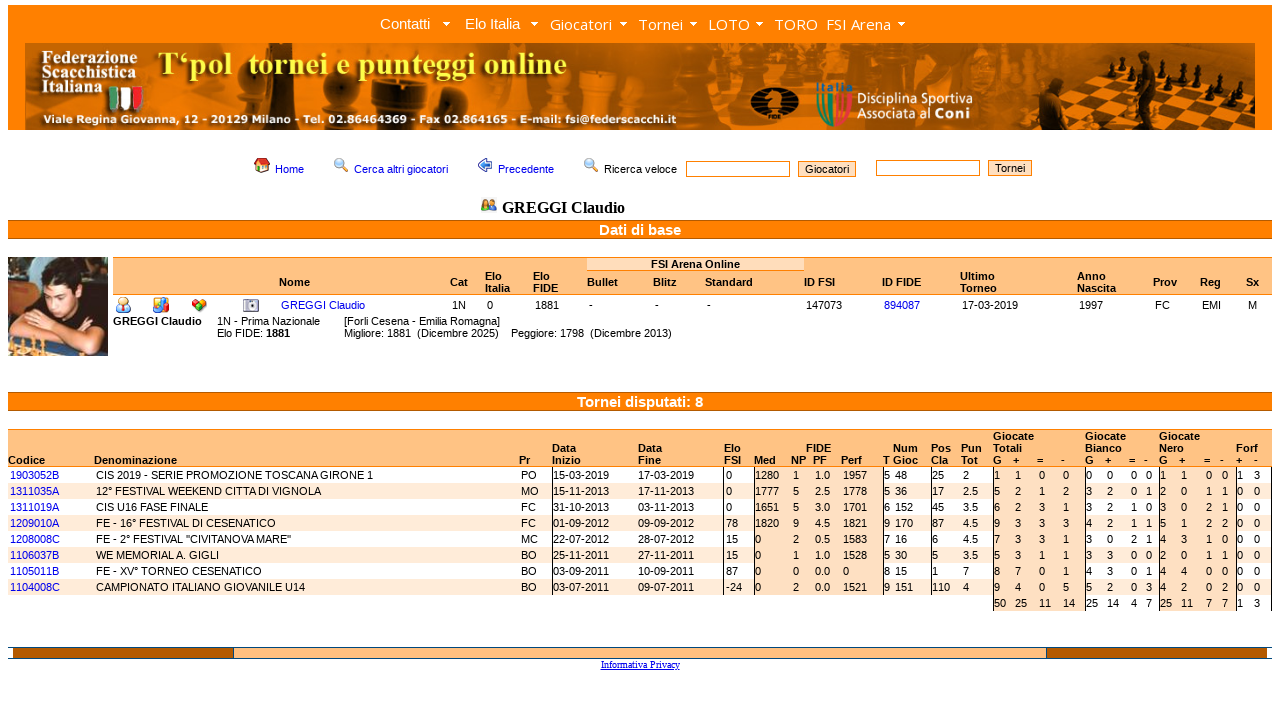

--- FILE ---
content_type: text/html; charset=UTF-8
request_url: http://www.torneionline.com/giocatori_d.php?progre=16531&tipo=t
body_size: 42630
content:
<html>

<head>
	<title>FSI - Federazione Scacchistica Italiana</title>
	<META NAME="keywords" CONTENT="chess, scacchi, echecs, jaque, games, gioco, ELO, ECO, photos, biographies, player, equipment, tournament, software, club, circoli, FSI, FIDE, CONI">
	<link rel="stylesheet" type="text/css" href="zen_st.css">
	<LINK REL="shortcut icon" HREF="https://www.federscacchi.it/favicon.ico">
		<link rel="stylesheet" href="trnomenu/mbcsmbmcp.css" type="text/css" />
		<link rel="stylesheet" type="text/css" href="https://fonts.googleapis.com/css?family=Open+Sans">


</head>

<body class="corpo" topmargin="5">

<!-- DHTML Menu Builder Loader Code START
<div id="dmbri" style="position:absolute;">
<img src="menu/dmb_i.gif" name="dmbif" width="1" height="1" border="0" alt="">
<img src="menu/dmb_m.gif" name="dmbjs" width="1" height="1" border="0" alt="">
</div>
<script language="JavaScript" type="text/javascript">
var rimPath=null;var rjsPath=null;var rPath2Root=null;function InitRelCode(){var iImg;var jImg;var tObj;if(!document.layers){iImg=document.images['dmbif'];jImg=document.images['dmbjs'];tObj=jImg;}else{tObj=document.layers['dmbri'];if(tObj){iImg=tObj.document.images['dmbif'];jImg=tObj.document.images['dmbjs'];}}if(!tObj){window.setTimeout("InitRelCode()",700);return false;}rimPath=_gp(iImg.src);rjsPath=_gp(jImg.src);rPath2Root=rjsPath+"../";return true;}function _purl(u){return xrep(xrep(u,"%%REP%%",rPath2Root),"\\","/");}function _fip(img){if(img.src.indexOf("%%REL%%")!=-1) img.src=rimPath+img.src.split("%%REL%%")[1];return img.src;}function _gp(p){return p.substr(0,p.lastIndexOf("/")+1);}function xrep(s,f,n){if(s) s=s.split(f).join(n);return s;}InitRelCode();
</script>
<script language="JavaScript" type="text/javascript">
function LoadMenus() {if(!rjsPath){window.setTimeout("LoadMenus()", 10);return false;}var navVer = navigator.appVersion;
if(navVer.substr(0,3) >= 4)
if((navigator.appName=="Netscape") && (parseInt(navigator.appVersion)==4)) {
document.write('<' + 'script language="JavaScript" type="text/javascript" src="' + rjsPath + 'nszen_menu.js"><\/script\>');
} else {
document.write('<' + 'script language="JavaScript" type="text/javascript" src="' + rjsPath + 'iezen_menu.js"><\/script\>');
}return true;}LoadMenus();</script>

DHTML Menu Builder Loader Code END -->

<!-- Easy button & menu maker - inizio -->

<div id="mbmcpebul_wrapper">
  <ul id="mbmcpebul_table" class="mbmcpebul_menulist css_menu">
  <li><div class="arrow buttonbg" style="width: 85px;"><a class="button_1">Contatti</a></div>
    <ul class="img_16">
    <li><a href="https://www.torneionline.com/elo_contatti.php?tipo=0" class="with_img_16" title=""><img src="trnomenu/mbico_mbmcp_1.png" alt="" />Contatti</a></li>
    <li class="separator"><div></div></li>
    <li><a href="https://www.torneionline.com/elo_notizie.php?tipo=0" class="with_img_16" title=""><img src="trnomenu/mbico_mbmcp_2.png" alt="" />Tutti i comunicati</a></li>
    <li class="separator"><div></div></li>
    <li><a href="https://www.federscacchi.it/" class="with_img_16" title=""><img src="trnomenu/mbico_mbmcp_3.png" alt="" />Sito FSI</a></li>
    <li><a href="https://www.arbitriscacchi.com/" class="with_img_15" title=""><img src="trnomenu/mbico_mbmcp_4.png" alt="" />Sito Settore Arbitrale</a></li>
    <li class="separator"><div></div></li>
    <li><a href="https://www.fide.com/" target="_blank" class="with_img_16" title=""><img src="trnomenu/mbico_mbmcp_5.png" alt="" />FIDE</a></li>
    <li><a href="https://www.europechess.org/" target="_blank" class="with_img_16" title=""><img src="trnomenu/mbico_mbmcp_6.png" alt="" />ECU</a></li>
    <li><a href="https://www.coni.it/it/" target="_blank" class="with_img_16" title=""><img src="trnomenu/mbico_mbmcp_7.png" alt="" />CONI</a></li>
    <li class="separator"><div></div></li>
    <li><a href="mailto:admin@torneionline.com" class="with_img_16" title=""><img src="trnomenu/mbico_mbmcp_8.png" alt="" />Email</a></li>
    <li><a href="https://www.torneionline.com/index.php" class="with_img_16" title=""><img src="trnomenu/mbico_mbmcp_9.png" alt="" />Home</a></li>
    </ul></li>
  <li><div class="arrow buttonbg"><a class="button_2">Elo Italia</a></div>
    <ul class="img_16">
    <li><a href="https://www.torneionline.com/elo_download.php?tipo=0" class="with_img_16" title=""><img src="trnomenu/mbico_mbmcp_10.png" alt="" />Download</a></li>
    <li><a href="https://www.torneionline.com/documentazione.php" class="with_img_16" title=""><img src="trnomenu/mbico_mbmcp_11.png" alt="" />Documentazione</a></li>
    </ul></li>
  <li><div class="arrow buttonbg" style="width: 88px;"><a>Giocatori</a></div>
    <ul class="img_16">
    <li><a href="https://www.torneionline.com/giocatori.php?tipo=0" class="with_img_16" title=""><img src="trnomenu/mbico_mbmcp_12.png" alt="" />Ricerca</a></li>
    <li><a href="https://www.torneionline.com/giocatori_raffronto.php?tipo=0" class="with_img_16" title=""><img src="trnomenu/mbico_mbmcp_13.png" alt="" />Raffronto</a></li>
    <li><a href="https://www.torneionline.com/giocatori_statistiche.php?tipo=0" class="with_img_16" title=""><img src="trnomenu/mbico_mbmcp_14.png" alt="" />Statistiche</a></li>
    </ul></li>
  <li><div class="arrow buttonbg" style="width: 69px;"><a>Tornei</a></div>
    <ul class="img_16">
    <li><a href="https://www.torneionline.com/tornei.php?tipo=0" class="with_img_16" title=""><img src="trnomenu/mbico_mbmcp_15.png" alt="" />Ricerca</a></li>
    <li><a href="https://www.torneionline.com/tornei_statistiche.php?tipo=0" class="with_img_16" title=""><img src="trnomenu/mbico_mbmcp_16.png" alt="" />Statistiche</a></li>
    </ul></li>
  <li><div class="arrow buttonbg" style="width: 65px;"><a>LOTO<br /></a></div>
    <ul class="img_16">
    <li><a href="https://www.torneionline.com/loto_tornei.php?tipo=0" class="with_img_16" title=""><img src="trnomenu/mbico_mbmcp_17.png" alt="" />Ricerca</a></li>
    <li><a href="https://www.torneionline.com/loto_documentazione.php" class="with_img_16" title=""><img src="trnomenu/mbico_mbmcp_18.png" alt="" />Documentazione</a></li>
    <li class="separator"><div></div></li>
    <li><a href="https://www.torneionline.com/loto.php" class="with_img_16" title=""><img src="trnomenu/mbico_mbmcp_19.png" alt="" />Home</a></li>
    </ul></li>
  <li><div class="buttonbg" style="width: 51px;"><a href="https://www.torneionline.com/toro/" class="button_6">TORO<br /></a></div></li>
  <li><div class="arrow buttonbg" style="width: 89px;"><a>FSI Arena</a></div>
    <ul class="img_16">
    <li><a href="https://www.premiumchess.net/" target="_blank" class="with_img_16" title=""><img src="trnomenu/mbico_mbmcp_20.png" alt="" />Home</a></li>
    <li><a href="https://www.premiumchess.net/" target="_blank" class="with_img_16" title=""><img src="trnomenu/mbico_mbmcp_21.png" alt="" />Elo Online FSI Arena</a></li>
    </ul></li>
  </ul>
</div>
<!-- Menus will work without this javascript file. It is used only for extra
     effects, improved usability, compatibility with very old web browsers
     and support for touch screen devices. -->
<script type="text/javascript" src="trnomenu/mbjsmbmcp.js"></script>
<!-- Easy button & menu maker - fine -->

<table cellpadding=0 cellspacing=0><tr><td></td></tr></table>

<div align="center">
<table  width=100% cellpadding=0 cellspacing=0>
	<tr>
		<td bgcolor=FF8000 align=center>

<script language="javascript">
   var altezza = window.screen.height;
   var larghezza = window.screen.width;
       if (larghezza == 800)
       {
            document.write("<a href=index.php><img class=nobrd src=img/zen_inte.jpg width=752></a>");
       }
       else if (larghezza == 1024)
       {
           document.write("<a href=index.php><img class=nobrd src=img/zen_inte.jpg width=978></a>");
       }
       else if (larghezza == 1440)
       {
           document.write("<a href=index.php><img class=nobrd src=img/zen_inte.jpg></a>");
       }
       else if (larghezza == 1280)
       {
           document.write("<a href=index.php><img class=nobrd src=img/zen_inte.jpg width=1230></a>");
       }
       else if (larghezza == 640)
       {
           document.write("<a href=index.php><img class=nobrd src=img/zen_inte.jpg width=590></a>");
       }
       else
       {
           document.write("<a href=index.php><img class=nobrd src=img/zen_inte.jpg></a>");
       }
</script>

<!--		<a href="index.php" ><img class="nobrd" src="img/zen_inte.jpg" style="margin-top:3;"></a> -->
		</td>
	</tr>
</table>
<table><tr><td></td></tr></table>
<CENTER>
	<TABLE cellSpacing=0 cellPadding=0 width=100% border=0 bgcolor=FFFFFF>
	</TABLE>
</CENTER>
	<CENTER>
		<TABLE cellSpacing=0 cellPadding=0 width=100% border=0 bgcolor=FFFFFF>
		<TR>
		<TD valign=top bgcolor=FFFFFF>

<!-- da qui in poi c'� il corpo centrale -->


			<BR>
			<CENTER>
			<table>
				<tr>
					<td>
			<FORM ACTION=giocatori.php METHOD=POST>

						<A HREF=index.php><IMG SRC=img/folder_home16.png hspace=5 border=0></A><SPAN class=tpolcorpo><A HREF=index.php>Home</A></SPAN>&nbsp;&nbsp;&nbsp;&nbsp;&nbsp;

						<A HREF=giocatori.php?tipo=0><IMG SRC=img/viewmag16.png hspace=5 border=0></A><SPAN class=tpolcorpo><A HREF=giocatori.php?tipo=0>Cerca altri giocatori</A></SPAN>&nbsp;&nbsp;&nbsp;&nbsp;&nbsp;

						<a href="javascript:window.history.back();"><IMG SRC=img/back16.png hspace=5 border=0></a><SPAN class=tpolcorpo><a href="javascript:window.history.back();">Precedente</a></SPAN>&nbsp;&nbsp;&nbsp;&nbsp;&nbsp;

						<IMG SRC=img/viewmag16.png hspace=5 border=0><SPAN class=tpolcorpo>Ricerca veloce &nbsp;&nbsp;</SPAN><INPUT class=tpolsearch TYPE="text" SIZE=15 NAME="nome">&nbsp;&nbsp;<INPUT TYPE=HIDDEN NAME=tipo VALUE=11><INPUT class=tpolsubmit TYPE="submit" VALUE="Giocatori">&nbsp;&nbsp;&nbsp;&nbsp;
			</FORM>

					</td>
					<td>


			<FORM ACTION=tornei.php METHOD=POST>
						<INPUT class=tpolsearch TYPE="text" SIZE=15 NAME="nome">&nbsp;&nbsp;<INPUT TYPE=HIDDEN NAME=tipo VALUE=2><INPUT class=tpolsubmit TYPE="submit" VALUE="Tornei">

			</FORM>

					</td>


				</tr>
				<tr>
					<td align=center>
						<IMG SRC=img/user16.png hspace=5><SPAN class=tpolcorpobigbig><B>GREGGI Claudio</B></SPAN>&nbsp;&nbsp;&nbsp;&nbsp;&nbsp;
					</td>
				</tr>
			</table>
			</CENTER>


	<table width=100% cellpadding=0 cellspacing=0>
		<tr>
			<td class=tpoltitolobig>
					<SPAN class=tpolcorpoverybig><B><font color=FFFFFF><CENTER>Dati di base</CENTER></font></B></SPAN>
			</td>
		</tr>
	</table>		<BR>
		<table width=100% cellpadding=0 cellspacing=0>
		<tr>
			<td valign=top width=105>
			<A HREF=giocatori_foto.php?tipo=0&progre=147073><IMG SRC=foto/147073.jpg border=0 width=100 alt="Modifica o cancella la foto di questo giocatore">
			</td>


			<td valign=top>
		<table width=100% cellpadding=0 cellspacing=0>
			<tr>
				<td class=tpoltitoloarena1><SPAN class=tpolcorpo><BR> </SPAN></td>
				<td class=tpoltitoloarena1><SPAN class=tpolcorpo><BR> </SPAN></td>
				<td class=tpoltitoloarena1><SPAN class=tpolcorpo><BR> </SPAN></td>
				<td class=tpoltitoloarena1><SPAN class=tpolcorpo><BR> </SPAN></td>
				<td class=tpoltitoloarena1><SPAN class=tpolcorpo><BR> </SPAN></td>
				<td class=tpoltitoloarena1><SPAN class=tpolcorpo><BR> </SPAN></td>
				<td class=tpoltitoloarena1><SPAN class=tpolcorpo><BR> </SPAN></td>
				<td class=tpoltitoloarena1><SPAN class=tpolcorpo><BR> </SPAN></td>
				<td class=tpoltitoloarena1><SPAN class=tpolcorpo><BR> </SPAN></td>
				<td class=tpoltitoloarena1><SPAN class=tpolcorpo><BR> </SPAN></td>

				<td class=tpoltitoloarena3 colspan=3><SPAN class=tpolcorpo><CENTER><B>FSI Arena Online</B></CENTER></SPAN></td>

				<td class=tpoltitoloarena1><SPAN class=tpolcorpo><BR> </SPAN></td>
				<td class=tpoltitoloarena1><SPAN class=tpolcorpo><BR> </SPAN></td>
				<td class=tpoltitoloarena1><SPAN class=tpolcorpo><BR> </SPAN></td>
				<td class=tpoltitoloarena1><SPAN class=tpolcorpo><BR> </SPAN></td>
				<td class=tpoltitoloarena1><SPAN class=tpolcorpo><BR> </SPAN></td>
				<td class=tpoltitoloarena1><SPAN class=tpolcorpo><BR> </SPAN></td>
				<td class=tpoltitoloarena1><SPAN class=tpolcorpo><BR> </SPAN></td>
				<td class=tpoltitoloarena1><SPAN class=tpolcorpo><BR> </SPAN></td>
			</tr>
			<tr>
				<td class=tpoltitoloarena2><SPAN class=tpolcorpo><B>&nbsp;</B></SPAN></td>
				<td class=tpoltitoloarena2><SPAN class=tpolcorpo><B>&nbsp;</B></SPAN></td>
				<td class=tpoltitoloarena2><SPAN class=tpolcorpo><B>&nbsp;</B></SPAN></td>
				<td class=tpoltitoloarena2><SPAN class=tpolcorpo><B>&nbsp;</B></SPAN></td>
				<td class=tpoltitoloarena2><SPAN class=tpolcorpo><B>&nbsp;</B></SPAN></td>
				<td class=tpoltitoloarena2><SPAN class=tpolcorpo><B>&nbsp;</B></SPAN></td>
				<td class=tpoltitoloarena2><SPAN class=tpolcorpo><B>Nome</B></SPAN></td>
				<td class=tpoltitoloarena2><SPAN class=tpolcorpo><B>Cat</B></SPAN></td>
				<td class=tpoltitoloarena2><SPAN class=tpolcorpo><B>Elo<BR>Italia</B></SPAN></td>
				<td class=tpoltitoloarena2><SPAN class=tpolcorpo><B>Elo<BR>FIDE</B></SPAN></td>

				<td class=tpoltitolo><SPAN class=tpolcorpo><B>Bullet&nbsp;</B></SPAN></td>
				<td class=tpoltitolo><SPAN class=tpolcorpo><B>Blitz&nbsp;</B></SPAN></td>
				<td class=tpoltitolo><SPAN class=tpolcorpo><B>Standard&nbsp;</B></SPAN></td>

				<td class=tpoltitoloarena2><SPAN class=tpolcorpo><B>ID FSI</B></SPAN></td>
				<td class=tpoltitoloarena2><SPAN class=tpolcorpo><B>ID FIDE</B></SPAN></td>
				<td class=tpoltitoloarena2><SPAN class=tpolcorpo><B>Ultimo<BR>Torneo</B></SPAN></td>
				<td class=tpoltitoloarena2><SPAN class=tpolcorpo><B>Anno<BR>Nascita</B></SPAN></td>
				<td class=tpoltitoloarena2><SPAN class=tpolcorpo><B>Prov</B></SPAN></td>
				<td class=tpoltitoloarena2><SPAN class=tpolcorpo><B>Reg</B></SPAN></td>
				<td class=tpoltitoloarena2><SPAN class=tpolcorpo><B>Sx</B></SPAN></td>
			</tr>			<tr>
				<td class=tpolthin bgcolor=FFFFFF><SPAN class=tpolcorpo><A HREF=giocatori_d.php?progre=16531&tipo=c><IMG SRC=img/personal16.png border=0 alt="Dati anagrafici"></A></SPAN></td>
				<td class=tpolthin bgcolor=FFFFFF><SPAN class=tpolcorpo><A HREF=giocatori_d.php?progre=16531&tipo=e><IMG SRC=img/kchart16.png border=0 alt="Storia Elo e Grafico"></A></SPAN></td>
				<td class=tpolthin bgcolor=FFFFFF><SPAN class=tpolcorpo><A HREF=giocatori_d.php?progre=16531&tipo=t><IMG SRC=img/kdf16.png border=0 alt="Tornei disputati"></A></SPAN></td>
				<td class=tpolthin bgcolor=FFFFFF><SPAN class=tpolcorpo></SPAN></td>
				<td class=tpolthin bgcolor=FFFFFF><SPAN class=tpolcorpo></SPAN></td>
				<td class=tpolthin bgcolor=FFFFFF><SPAN class=tpolcorpo><A HREF=giocatori_foto.php?tipo=0&progre=147073><IMG SRC=img/camera.png border=0 alt="Modifica o cancella la foto di questo giocatore"></SPAN></td>
				<td class=tpolthin bgcolor=FFFFFF><SPAN class=tpolcorpo><A HREF=giocatori_d.php?progre=16531&tipo=a>GREGGI Claudio</A></SPAN></td>
				<td class=tpolthin bgcolor=FFFFFF><SPAN class=tpolcorpo>1N</SPAN></td>
				<td class=tpolthin bgcolor=FFFFFF><SPAN class=tpolcorpo>0</SPAN></td>
				<td class=tpolthin bgcolor=FFFFFF><SPAN class=tpolcorpo>1881</SPAN></td>
				<td class=tpolthin bgcolor=FFFFFF><SPAN class=tpolcorpo>-</SPAN></td>
				<td class=tpolthin bgcolor=FFFFFF><SPAN class=tpolcorpo>-</SPAN></td>
				<td class=tpolthin bgcolor=FFFFFF><SPAN class=tpolcorpo>-</SPAN></td>
				<td class=tpolthin bgcolor=FFFFFF><SPAN class=tpolcorpo>147073</SPAN></td>
				<td class=tpolthin bgcolor=FFFFFF><SPAN class=tpolcorpo><A HREF=https://ratings.fide.com/profile/894087 target=_blank>894087</A></SPAN></td>
				<td class=tpolthin bgcolor=FFFFFF><SPAN class=tpolcorpo>17-03-2019</SPAN></td>
				<td class=tpolthin bgcolor=FFFFFF><SPAN class=tpolcorpo>1997</SPAN></td>
				<td class=tpolthin bgcolor=FFFFFF><SPAN class=tpolcorpo>FC</SPAN></td>
				<td class=tpolthin bgcolor=FFFFFF><SPAN class=tpolcorpo>EMI</SPAN></td>
				<td class=tpolthin bgcolor=FFFFFF><SPAN class=tpolcorpo>M</SPAN></td>
			<tr>
		</table>
		<table cellpadding=0 cellspacing=0>
			<tr>
				<td>
					<SPAN class=tpolcorpo><B>GREGGI Claudio</B>&nbsp;&nbsp;&nbsp;&nbsp;&nbsp;</SPAN>
				</td>
				<td>
					<SPAN class=tpolcorpo>1N - Prima Nazionale&nbsp;&nbsp;&nbsp;&nbsp;&nbsp;&nbsp;&nbsp;&nbsp;</SPAN>
				</td>
				<td>
					<SPAN class=tpolcorpo>[Forli Cesena - Emilia Romagna]</SPAN>
				</td>
			</tr>
			<tr>
				<td>
					<SPAN class=tpolcorpo></SPAN>
				</td>
				<td>
					<SPAN class=tpolcorpo>Elo FIDE: <B>1881</B>&nbsp;&nbsp;&nbsp;</SPAN>
				</td>
				<td>
					<SPAN class=tpolcorpo>Migliore: 1881&nbsp;&nbsp;(Dicembre 2025)&nbsp;&nbsp;&nbsp;&nbsp;Peggiore: 1798&nbsp;&nbsp;(Dicembre 2013)</SPAN>
				</td>
			</tr>
		</table>

			</td>
		</tr>
	</table>



















	<BR><BR>
	<table width=100% cellpadding=0 cellspacing=0>
		<tr>
			<td class=tpoltitolobig>
					<SPAN class=tpolcorpoverybig><B><font color=FFFFFF><CENTER>Tornei disputati: 8</CENTER></font></B></SPAN>
			</td>
		</tr>
	</table>		<BR>
		<table width=100% cellpadding=0 cellspacing=0>
			<tr>
				<td class=tpoltitolo1 valign=bottom><SPAN class=tpolcorpo><B><BR></B></SPAN></td>
				<td class=tpoltitolo1 valign=bottom><SPAN class=tpolcorpo><B><BR></B></SPAN></td>
				<td class=tpoltitolo1 valign=bottom><SPAN class=tpolcorpo><B><BR></B></SPAN></td>
				<td class=tpoltitolo1 valign=bottom><SPAN class=tpolcorpo><B>Data</B></SPAN></td>
				<td class=tpoltitolo1 valign=bottom><SPAN class=tpolcorpo><B>Data</B></SPAN></td>
				<td class=tpoltitolo1 valign=bottom><SPAN class=tpolcorpo><B>Elo</B></SPAN></td>
				<td class=tpoltitolo1 valign=bottom colspan=4><SPAN class=tpolcorpo><CENTER><B>FIDE</B></CENTER></SPAN></td>
				<td class=tpoltitolo1 valign=bottom><SPAN class=tpolcorpo><BR></SPAN></td>
				<td class=tpoltitolo1 valign=bottom><SPAN class=tpolcorpo><B>Num</B></SPAN></td>
				<td class=tpoltitolo1 valign=bottom><SPAN class=tpolcorpo><B>Pos</B></SPAN></td>
				<td class=tpoltitolo1 valign=bottom><SPAN class=tpolcorpo><B>Pun</B></SPAN></td>
				<td class=tpoltitolo1 colspan=4 valign=bottom><SPAN class=tpolcorpo><B>Giocate<BR>Totali</B></SPAN></td>
				<td class=tpoltitolo1 colspan=4 valign=bottom><SPAN class=tpolcorpo><B>Giocate<BR>Bianco</B></SPAN></td>
				<td class=tpoltitolo1 colspan=4 valign=bottom><SPAN class=tpolcorpo><B>Giocate<BR>Nero</B></SPAN></td>
				<td class=tpoltitolo1 colspan=2 valign=bottom><SPAN class=tpolcorpo><B>Forf</B></SPAN></td>
			</tr>
			<tr>
				<td class=tpoltitolo2 valign=top><SPAN class=tpolcorpo><B>Codice</B></SPAN></td>
				<td class=tpoltitolo2 valign=top><SPAN class=tpolcorpo><B>Denominazione</B></SPAN></td>
				<td class=tpoltitolo2 valign=top><SPAN class=tpolcorpo><B>Pr</B></SPAN></td>
				<td class=tpoltitolo2 valign=top><SPAN class=tpolcorpo><B>Inizio</B></SPAN></td>
				<td class=tpoltitolo2 valign=top><SPAN class=tpolcorpo><B>Fine</B></SPAN></td>
				<td class=tpoltitolo2 valign=top><SPAN class=tpolcorpo><B>FSI</B></SPAN></td>
				<td class=tpoltitolo2 valign=top><SPAN class=tpolcorpo><B>Med</B></SPAN></td>
				<td class=tpoltitolo2 valign=top><SPAN class=tpolcorpo><B>NP</B></SPAN></td>
				<td class=tpoltitolo2 valign=top><SPAN class=tpolcorpo><B>PF</B></SPAN></td>
				<td class=tpoltitolo2 valign=top><SPAN class=tpolcorpo><B>Perf</B></SPAN></td>
				<td class=tpoltitolo2 valign=top><SPAN class=tpolcorpo><B>T</B></SPAN></td>
				<td class=tpoltitolo2 valign=top><SPAN class=tpolcorpo><B>Gioc</B></SPAN></td>
				<td class=tpoltitolo2 valign=top><SPAN class=tpolcorpo><B>Cla</B></SPAN></td>
				<td class=tpoltitolo2 valign=top><SPAN class=tpolcorpo><B>Tot</B></SPAN></td>
				<td class=tpoltitolo2 valign=top><SPAN class=tpolcorpo><B>G</B></SPAN></td>
				<td class=tpoltitolo2 valign=top><SPAN class=tpolcorpo><B>+</B></SPAN></td>
				<td class=tpoltitolo2 valign=top><SPAN class=tpolcorpo><B>=</B></SPAN></td>
				<td class=tpoltitolo2 valign=top><SPAN class=tpolcorpo><B>-</B></SPAN></td>
				<td class=tpoltitolo2 valign=top><SPAN class=tpolcorpo><B>G</B></SPAN></td>
				<td class=tpoltitolo2 valign=top><SPAN class=tpolcorpo><B>+</B></SPAN></td>
				<td class=tpoltitolo2 valign=top><SPAN class=tpolcorpo><B>=</B></SPAN></td>
				<td class=tpoltitolo2 valign=top><SPAN class=tpolcorpo><B>-</B></SPAN></td>
				<td class=tpoltitolo2 valign=top><SPAN class=tpolcorpo><B>G</B></SPAN></td>
				<td class=tpoltitolo2 valign=top><SPAN class=tpolcorpo><B>+</B></SPAN></td>
				<td class=tpoltitolo2 valign=top><SPAN class=tpolcorpo><B>=</B></SPAN></td>
				<td class=tpoltitolo2 valign=top><SPAN class=tpolcorpo><B>-</B></SPAN></td>
				<td class=tpoltitolo2 valign=top><SPAN class=tpolcorpo><B>+</B></SPAN></td>
				<td class=tpoltitolo2 valign=top><SPAN class=tpolcorpo><B>-</B></SPAN></td>
			</tr>			<tr>
				<td class=tpolthin bgcolor=FFFFFF><SPAN class=tpolcorpo><A HREF=tornei_d.php?codice=1903052B&tipo=p&ord=n&sen=a>1903052B</A>&nbsp;</SPAN></td>
				<td class=tpolthin bgcolor=FFFFFF><SPAN class=tpolcorpo>CIS 2019 - SERIE PROMOZIONE TOSCANA GIRONE 1</SPAN></td>
				<td class=tpolthin bgcolor=FFFFFF><SPAN class=tpolcorpo>PO</SPAN></td>
				<td class=tpolthinleft bgcolor=FFFFFF><SPAN class=tpolcorpo>15-03-2019</SPAN></td>
				<td class=tpolthinright bgcolor=FFFFFF><SPAN class=tpolcorpo>17-03-2019<BR></SPAN></td>
				<td class=tpolthin bgcolor=FFFFFF><SPAN class=tpolcorpo>0</SPAN></td>
				<td class=tpolthinleft bgcolor=FEE0C2><SPAN class=tpolcorpo>1280</SPAN></td>
				<td class=tpolthin bgcolor=FEE0C2><SPAN class=tpolcorpo>1</SPAN></td>
				<td class=tpolthin bgcolor=FEE0C2><SPAN class=tpolcorpo>1.0</SPAN></td>
			<td class=tpolthin bgcolor=FEE0C2><SPAN class=tpolcorpo>1957</SPAN></td>
				<td class=tpolthinleft bgcolor=FFFFFF><SPAN class=tpolcorpo>5</SPAN></td>
				<td class=tpolthin bgcolor=FFFFFF><SPAN class=tpolcorpo>48</SPAN></td>
				<td class=tpolthinleft bgcolor=FFFFFF><SPAN class=tpolcorpo>25</SPAN></td>
				<td class=tpolthin bgcolor=FFFFFF><SPAN class=tpolcorpo>2</SPAN></td>
				<td class=tpolthinleft bgcolor=FEE0C2><SPAN class=tpolcorpo>1</SPAN></td>
				<td class=tpolthin bgcolor=FEE0C2><SPAN class=tpolcorpo>1</SPAN></td>
				<td class=tpolthin bgcolor=FEE0C2><SPAN class=tpolcorpo>0</SPAN></td>
				<td class=tpolthin bgcolor=FEE0C2><SPAN class=tpolcorpo>0</SPAN></td>
				<td class=tpolthinleft bgcolor=FFFFFF><SPAN class=tpolcorpo>0</SPAN></td>
				<td class=tpolthin bgcolor=FFFFFF><SPAN class=tpolcorpo>0</SPAN></td>
				<td class=tpolthin bgcolor=FFFFFF><SPAN class=tpolcorpo>0</SPAN></td>
				<td class=tpolthin bgcolor=FFFFFF><SPAN class=tpolcorpo>0</SPAN></td>
				<td class=tpolthinleft bgcolor=FEE0C2><SPAN class=tpolcorpo>1</SPAN></td>
				<td class=tpolthin bgcolor=FEE0C2><SPAN class=tpolcorpo>1</SPAN></td>
				<td class=tpolthin bgcolor=FEE0C2><SPAN class=tpolcorpo>0</SPAN></td>
				<td class=tpolthin bgcolor=FEE0C2><SPAN class=tpolcorpo>0</SPAN></td>
				<td class=tpolthinleft bgcolor=FFFFFF><SPAN class=tpolcorpo>1</SPAN></td>
				<td class=tpolthinright bgcolor=FFFFFF><SPAN class=tpolcorpo>3</SPAN></td>
			<tr>			<tr>
				<td class=tpolthin bgcolor=FFECD9><SPAN class=tpolcorpo><A HREF=tornei_d.php?codice=1311035A&tipo=p&ord=n&sen=a>1311035A</A>&nbsp;</SPAN></td>
				<td class=tpolthin bgcolor=FFECD9><SPAN class=tpolcorpo>12°   FESTIVAL WEEKEND CITTA  DI VIGNOLA  </SPAN></td>
				<td class=tpolthin bgcolor=FFECD9><SPAN class=tpolcorpo>MO</SPAN></td>
				<td class=tpolthinleft bgcolor=FFECD9><SPAN class=tpolcorpo>15-11-2013</SPAN></td>
				<td class=tpolthinright bgcolor=FFECD9><SPAN class=tpolcorpo>17-11-2013<BR></SPAN></td>
				<td class=tpolthin bgcolor=FFECD9><SPAN class=tpolcorpo>0</SPAN></td>
				<td class=tpolthinleft bgcolor=FEE0C2><SPAN class=tpolcorpo>1777</SPAN></td>
				<td class=tpolthin bgcolor=FEE0C2><SPAN class=tpolcorpo>5</SPAN></td>
				<td class=tpolthin bgcolor=FEE0C2><SPAN class=tpolcorpo>2.5</SPAN></td>
			<td class=tpolthin bgcolor=FEE0C2><SPAN class=tpolcorpo>1778</SPAN></td>
				<td class=tpolthinleft bgcolor=FFECD9><SPAN class=tpolcorpo>5</SPAN></td>
				<td class=tpolthin bgcolor=FFECD9><SPAN class=tpolcorpo>36</SPAN></td>
				<td class=tpolthinleft bgcolor=FFECD9><SPAN class=tpolcorpo>17</SPAN></td>
				<td class=tpolthin bgcolor=FFECD9><SPAN class=tpolcorpo>2.5</SPAN></td>
				<td class=tpolthinleft bgcolor=FEE0C2><SPAN class=tpolcorpo>5</SPAN></td>
				<td class=tpolthin bgcolor=FEE0C2><SPAN class=tpolcorpo>2</SPAN></td>
				<td class=tpolthin bgcolor=FEE0C2><SPAN class=tpolcorpo>1</SPAN></td>
				<td class=tpolthin bgcolor=FEE0C2><SPAN class=tpolcorpo>2</SPAN></td>
				<td class=tpolthinleft bgcolor=FFECD9><SPAN class=tpolcorpo>3</SPAN></td>
				<td class=tpolthin bgcolor=FFECD9><SPAN class=tpolcorpo>2</SPAN></td>
				<td class=tpolthin bgcolor=FFECD9><SPAN class=tpolcorpo>0</SPAN></td>
				<td class=tpolthin bgcolor=FFECD9><SPAN class=tpolcorpo>1</SPAN></td>
				<td class=tpolthinleft bgcolor=FEE0C2><SPAN class=tpolcorpo>2</SPAN></td>
				<td class=tpolthin bgcolor=FEE0C2><SPAN class=tpolcorpo>0</SPAN></td>
				<td class=tpolthin bgcolor=FEE0C2><SPAN class=tpolcorpo>1</SPAN></td>
				<td class=tpolthin bgcolor=FEE0C2><SPAN class=tpolcorpo>1</SPAN></td>
				<td class=tpolthinleft bgcolor=FFECD9><SPAN class=tpolcorpo>0</SPAN></td>
				<td class=tpolthinright bgcolor=FFECD9><SPAN class=tpolcorpo>0</SPAN></td>
			<tr>			<tr>
				<td class=tpolthin bgcolor=FFFFFF><SPAN class=tpolcorpo><A HREF=tornei_d.php?codice=1311019A&tipo=p&ord=n&sen=a>1311019A</A>&nbsp;</SPAN></td>
				<td class=tpolthin bgcolor=FFFFFF><SPAN class=tpolcorpo>CIS U16 FASE FINALE</SPAN></td>
				<td class=tpolthin bgcolor=FFFFFF><SPAN class=tpolcorpo>FC</SPAN></td>
				<td class=tpolthinleft bgcolor=FFFFFF><SPAN class=tpolcorpo>31-10-2013</SPAN></td>
				<td class=tpolthinright bgcolor=FFFFFF><SPAN class=tpolcorpo>03-11-2013<BR></SPAN></td>
				<td class=tpolthin bgcolor=FFFFFF><SPAN class=tpolcorpo>0</SPAN></td>
				<td class=tpolthinleft bgcolor=FEE0C2><SPAN class=tpolcorpo>1651</SPAN></td>
				<td class=tpolthin bgcolor=FEE0C2><SPAN class=tpolcorpo>5</SPAN></td>
				<td class=tpolthin bgcolor=FEE0C2><SPAN class=tpolcorpo>3.0</SPAN></td>
			<td class=tpolthin bgcolor=FEE0C2><SPAN class=tpolcorpo>1701</SPAN></td>
				<td class=tpolthinleft bgcolor=FFFFFF><SPAN class=tpolcorpo>6</SPAN></td>
				<td class=tpolthin bgcolor=FFFFFF><SPAN class=tpolcorpo>152</SPAN></td>
				<td class=tpolthinleft bgcolor=FFFFFF><SPAN class=tpolcorpo>45</SPAN></td>
				<td class=tpolthin bgcolor=FFFFFF><SPAN class=tpolcorpo>3.5</SPAN></td>
				<td class=tpolthinleft bgcolor=FEE0C2><SPAN class=tpolcorpo>6</SPAN></td>
				<td class=tpolthin bgcolor=FEE0C2><SPAN class=tpolcorpo>2</SPAN></td>
				<td class=tpolthin bgcolor=FEE0C2><SPAN class=tpolcorpo>3</SPAN></td>
				<td class=tpolthin bgcolor=FEE0C2><SPAN class=tpolcorpo>1</SPAN></td>
				<td class=tpolthinleft bgcolor=FFFFFF><SPAN class=tpolcorpo>3</SPAN></td>
				<td class=tpolthin bgcolor=FFFFFF><SPAN class=tpolcorpo>2</SPAN></td>
				<td class=tpolthin bgcolor=FFFFFF><SPAN class=tpolcorpo>1</SPAN></td>
				<td class=tpolthin bgcolor=FFFFFF><SPAN class=tpolcorpo>0</SPAN></td>
				<td class=tpolthinleft bgcolor=FEE0C2><SPAN class=tpolcorpo>3</SPAN></td>
				<td class=tpolthin bgcolor=FEE0C2><SPAN class=tpolcorpo>0</SPAN></td>
				<td class=tpolthin bgcolor=FEE0C2><SPAN class=tpolcorpo>2</SPAN></td>
				<td class=tpolthin bgcolor=FEE0C2><SPAN class=tpolcorpo>1</SPAN></td>
				<td class=tpolthinleft bgcolor=FFFFFF><SPAN class=tpolcorpo>0</SPAN></td>
				<td class=tpolthinright bgcolor=FFFFFF><SPAN class=tpolcorpo>0</SPAN></td>
			<tr>			<tr>
				<td class=tpolthin bgcolor=FFECD9><SPAN class=tpolcorpo><A HREF=tornei_d.php?codice=1209010A&tipo=p&ord=n&sen=a>1209010A</A>&nbsp;</SPAN></td>
				<td class=tpolthin bgcolor=FFECD9><SPAN class=tpolcorpo>FE - 16° FESTIVAL DI CESENATICO</SPAN></td>
				<td class=tpolthin bgcolor=FFECD9><SPAN class=tpolcorpo>FC</SPAN></td>
				<td class=tpolthinleft bgcolor=FFECD9><SPAN class=tpolcorpo>01-09-2012</SPAN></td>
				<td class=tpolthinright bgcolor=FFECD9><SPAN class=tpolcorpo>09-09-2012<BR></SPAN></td>
				<td class=tpolthin bgcolor=FFECD9><SPAN class=tpolcorpo>78</SPAN></td>
				<td class=tpolthinleft bgcolor=FEE0C2><SPAN class=tpolcorpo>1820</SPAN></td>
				<td class=tpolthin bgcolor=FEE0C2><SPAN class=tpolcorpo>9</SPAN></td>
				<td class=tpolthin bgcolor=FEE0C2><SPAN class=tpolcorpo>4.5</SPAN></td>
			<td class=tpolthin bgcolor=FEE0C2><SPAN class=tpolcorpo>1821</SPAN></td>
				<td class=tpolthinleft bgcolor=FFECD9><SPAN class=tpolcorpo>9</SPAN></td>
				<td class=tpolthin bgcolor=FFECD9><SPAN class=tpolcorpo>170</SPAN></td>
				<td class=tpolthinleft bgcolor=FFECD9><SPAN class=tpolcorpo>87</SPAN></td>
				<td class=tpolthin bgcolor=FFECD9><SPAN class=tpolcorpo>4.5</SPAN></td>
				<td class=tpolthinleft bgcolor=FEE0C2><SPAN class=tpolcorpo>9</SPAN></td>
				<td class=tpolthin bgcolor=FEE0C2><SPAN class=tpolcorpo>3</SPAN></td>
				<td class=tpolthin bgcolor=FEE0C2><SPAN class=tpolcorpo>3</SPAN></td>
				<td class=tpolthin bgcolor=FEE0C2><SPAN class=tpolcorpo>3</SPAN></td>
				<td class=tpolthinleft bgcolor=FFECD9><SPAN class=tpolcorpo>4</SPAN></td>
				<td class=tpolthin bgcolor=FFECD9><SPAN class=tpolcorpo>2</SPAN></td>
				<td class=tpolthin bgcolor=FFECD9><SPAN class=tpolcorpo>1</SPAN></td>
				<td class=tpolthin bgcolor=FFECD9><SPAN class=tpolcorpo>1</SPAN></td>
				<td class=tpolthinleft bgcolor=FEE0C2><SPAN class=tpolcorpo>5</SPAN></td>
				<td class=tpolthin bgcolor=FEE0C2><SPAN class=tpolcorpo>1</SPAN></td>
				<td class=tpolthin bgcolor=FEE0C2><SPAN class=tpolcorpo>2</SPAN></td>
				<td class=tpolthin bgcolor=FEE0C2><SPAN class=tpolcorpo>2</SPAN></td>
				<td class=tpolthinleft bgcolor=FFECD9><SPAN class=tpolcorpo>0</SPAN></td>
				<td class=tpolthinright bgcolor=FFECD9><SPAN class=tpolcorpo>0</SPAN></td>
			<tr>			<tr>
				<td class=tpolthin bgcolor=FFFFFF><SPAN class=tpolcorpo><A HREF=tornei_d.php?codice=1208008C&tipo=p&ord=n&sen=a>1208008C</A>&nbsp;</SPAN></td>
				<td class=tpolthin bgcolor=FFFFFF><SPAN class=tpolcorpo>FE - 2° FESTIVAL ''CIVITANOVA MARE''</SPAN></td>
				<td class=tpolthin bgcolor=FFFFFF><SPAN class=tpolcorpo>MC</SPAN></td>
				<td class=tpolthinleft bgcolor=FFFFFF><SPAN class=tpolcorpo>22-07-2012</SPAN></td>
				<td class=tpolthinright bgcolor=FFFFFF><SPAN class=tpolcorpo>28-07-2012<BR></SPAN></td>
				<td class=tpolthin bgcolor=FFFFFF><SPAN class=tpolcorpo>15</SPAN></td>
				<td class=tpolthinleft bgcolor=FEE0C2><SPAN class=tpolcorpo>0</SPAN></td>
				<td class=tpolthin bgcolor=FEE0C2><SPAN class=tpolcorpo>2</SPAN></td>
				<td class=tpolthin bgcolor=FEE0C2><SPAN class=tpolcorpo>0.5</SPAN></td>
			<td class=tpolthin bgcolor=FEE0C2><SPAN class=tpolcorpo>1583</SPAN></td>
				<td class=tpolthinleft bgcolor=FFFFFF><SPAN class=tpolcorpo>7</SPAN></td>
				<td class=tpolthin bgcolor=FFFFFF><SPAN class=tpolcorpo>16</SPAN></td>
				<td class=tpolthinleft bgcolor=FFFFFF><SPAN class=tpolcorpo>6</SPAN></td>
				<td class=tpolthin bgcolor=FFFFFF><SPAN class=tpolcorpo>4.5</SPAN></td>
				<td class=tpolthinleft bgcolor=FEE0C2><SPAN class=tpolcorpo>7</SPAN></td>
				<td class=tpolthin bgcolor=FEE0C2><SPAN class=tpolcorpo>3</SPAN></td>
				<td class=tpolthin bgcolor=FEE0C2><SPAN class=tpolcorpo>3</SPAN></td>
				<td class=tpolthin bgcolor=FEE0C2><SPAN class=tpolcorpo>1</SPAN></td>
				<td class=tpolthinleft bgcolor=FFFFFF><SPAN class=tpolcorpo>3</SPAN></td>
				<td class=tpolthin bgcolor=FFFFFF><SPAN class=tpolcorpo>0</SPAN></td>
				<td class=tpolthin bgcolor=FFFFFF><SPAN class=tpolcorpo>2</SPAN></td>
				<td class=tpolthin bgcolor=FFFFFF><SPAN class=tpolcorpo>1</SPAN></td>
				<td class=tpolthinleft bgcolor=FEE0C2><SPAN class=tpolcorpo>4</SPAN></td>
				<td class=tpolthin bgcolor=FEE0C2><SPAN class=tpolcorpo>3</SPAN></td>
				<td class=tpolthin bgcolor=FEE0C2><SPAN class=tpolcorpo>1</SPAN></td>
				<td class=tpolthin bgcolor=FEE0C2><SPAN class=tpolcorpo>0</SPAN></td>
				<td class=tpolthinleft bgcolor=FFFFFF><SPAN class=tpolcorpo>0</SPAN></td>
				<td class=tpolthinright bgcolor=FFFFFF><SPAN class=tpolcorpo>0</SPAN></td>
			<tr>			<tr>
				<td class=tpolthin bgcolor=FFECD9><SPAN class=tpolcorpo><A HREF=tornei_d.php?codice=1106037B&tipo=p&ord=n&sen=a>1106037B</A>&nbsp;</SPAN></td>
				<td class=tpolthin bgcolor=FFECD9><SPAN class=tpolcorpo>WE MEMORIAL A. GIGLI</SPAN></td>
				<td class=tpolthin bgcolor=FFECD9><SPAN class=tpolcorpo>BO</SPAN></td>
				<td class=tpolthinleft bgcolor=FFECD9><SPAN class=tpolcorpo>25-11-2011</SPAN></td>
				<td class=tpolthinright bgcolor=FFECD9><SPAN class=tpolcorpo>27-11-2011<BR></SPAN></td>
				<td class=tpolthin bgcolor=FFECD9><SPAN class=tpolcorpo>15</SPAN></td>
				<td class=tpolthinleft bgcolor=FEE0C2><SPAN class=tpolcorpo>0</SPAN></td>
				<td class=tpolthin bgcolor=FEE0C2><SPAN class=tpolcorpo>1</SPAN></td>
				<td class=tpolthin bgcolor=FEE0C2><SPAN class=tpolcorpo>1.0</SPAN></td>
			<td class=tpolthin bgcolor=FEE0C2><SPAN class=tpolcorpo>1528</SPAN></td>
				<td class=tpolthinleft bgcolor=FFECD9><SPAN class=tpolcorpo>5</SPAN></td>
				<td class=tpolthin bgcolor=FFECD9><SPAN class=tpolcorpo>30</SPAN></td>
				<td class=tpolthinleft bgcolor=FFECD9><SPAN class=tpolcorpo>5</SPAN></td>
				<td class=tpolthin bgcolor=FFECD9><SPAN class=tpolcorpo>3.5</SPAN></td>
				<td class=tpolthinleft bgcolor=FEE0C2><SPAN class=tpolcorpo>5</SPAN></td>
				<td class=tpolthin bgcolor=FEE0C2><SPAN class=tpolcorpo>3</SPAN></td>
				<td class=tpolthin bgcolor=FEE0C2><SPAN class=tpolcorpo>1</SPAN></td>
				<td class=tpolthin bgcolor=FEE0C2><SPAN class=tpolcorpo>1</SPAN></td>
				<td class=tpolthinleft bgcolor=FFECD9><SPAN class=tpolcorpo>3</SPAN></td>
				<td class=tpolthin bgcolor=FFECD9><SPAN class=tpolcorpo>3</SPAN></td>
				<td class=tpolthin bgcolor=FFECD9><SPAN class=tpolcorpo>0</SPAN></td>
				<td class=tpolthin bgcolor=FFECD9><SPAN class=tpolcorpo>0</SPAN></td>
				<td class=tpolthinleft bgcolor=FEE0C2><SPAN class=tpolcorpo>2</SPAN></td>
				<td class=tpolthin bgcolor=FEE0C2><SPAN class=tpolcorpo>0</SPAN></td>
				<td class=tpolthin bgcolor=FEE0C2><SPAN class=tpolcorpo>1</SPAN></td>
				<td class=tpolthin bgcolor=FEE0C2><SPAN class=tpolcorpo>1</SPAN></td>
				<td class=tpolthinleft bgcolor=FFECD9><SPAN class=tpolcorpo>0</SPAN></td>
				<td class=tpolthinright bgcolor=FFECD9><SPAN class=tpolcorpo>0</SPAN></td>
			<tr>			<tr>
				<td class=tpolthin bgcolor=FFFFFF><SPAN class=tpolcorpo><A HREF=tornei_d.php?codice=1105011B&tipo=p&ord=n&sen=a>1105011B</A>&nbsp;</SPAN></td>
				<td class=tpolthin bgcolor=FFFFFF><SPAN class=tpolcorpo>FE - XV° TORNEO CESENATICO</SPAN></td>
				<td class=tpolthin bgcolor=FFFFFF><SPAN class=tpolcorpo>BO</SPAN></td>
				<td class=tpolthinleft bgcolor=FFFFFF><SPAN class=tpolcorpo>03-09-2011</SPAN></td>
				<td class=tpolthinright bgcolor=FFFFFF><SPAN class=tpolcorpo>10-09-2011<BR></SPAN></td>
				<td class=tpolthin bgcolor=FFFFFF><SPAN class=tpolcorpo>87</SPAN></td>
				<td class=tpolthinleft bgcolor=FEE0C2><SPAN class=tpolcorpo>0</SPAN></td>
				<td class=tpolthin bgcolor=FEE0C2><SPAN class=tpolcorpo>0</SPAN></td>
				<td class=tpolthin bgcolor=FEE0C2><SPAN class=tpolcorpo>0.0</SPAN></td>
			<td class=tpolthin bgcolor=FEE0C2><SPAN class=tpolcorpo>0</SPAN></td>
				<td class=tpolthinleft bgcolor=FFFFFF><SPAN class=tpolcorpo>8</SPAN></td>
				<td class=tpolthin bgcolor=FFFFFF><SPAN class=tpolcorpo>15</SPAN></td>
				<td class=tpolthinleft bgcolor=FFFFFF><SPAN class=tpolcorpo>1</SPAN></td>
				<td class=tpolthin bgcolor=FFFFFF><SPAN class=tpolcorpo>7</SPAN></td>
				<td class=tpolthinleft bgcolor=FEE0C2><SPAN class=tpolcorpo>8</SPAN></td>
				<td class=tpolthin bgcolor=FEE0C2><SPAN class=tpolcorpo>7</SPAN></td>
				<td class=tpolthin bgcolor=FEE0C2><SPAN class=tpolcorpo>0</SPAN></td>
				<td class=tpolthin bgcolor=FEE0C2><SPAN class=tpolcorpo>1</SPAN></td>
				<td class=tpolthinleft bgcolor=FFFFFF><SPAN class=tpolcorpo>4</SPAN></td>
				<td class=tpolthin bgcolor=FFFFFF><SPAN class=tpolcorpo>3</SPAN></td>
				<td class=tpolthin bgcolor=FFFFFF><SPAN class=tpolcorpo>0</SPAN></td>
				<td class=tpolthin bgcolor=FFFFFF><SPAN class=tpolcorpo>1</SPAN></td>
				<td class=tpolthinleft bgcolor=FEE0C2><SPAN class=tpolcorpo>4</SPAN></td>
				<td class=tpolthin bgcolor=FEE0C2><SPAN class=tpolcorpo>4</SPAN></td>
				<td class=tpolthin bgcolor=FEE0C2><SPAN class=tpolcorpo>0</SPAN></td>
				<td class=tpolthin bgcolor=FEE0C2><SPAN class=tpolcorpo>0</SPAN></td>
				<td class=tpolthinleft bgcolor=FFFFFF><SPAN class=tpolcorpo>0</SPAN></td>
				<td class=tpolthinright bgcolor=FFFFFF><SPAN class=tpolcorpo>0</SPAN></td>
			<tr>			<tr>
				<td class=tpolthin bgcolor=FFECD9><SPAN class=tpolcorpo><A HREF=tornei_d.php?codice=1104008C&tipo=p&ord=n&sen=a>1104008C</A>&nbsp;</SPAN></td>
				<td class=tpolthin bgcolor=FFECD9><SPAN class=tpolcorpo>CAMPIONATO ITALIANO GIOVANILE U14</SPAN></td>
				<td class=tpolthin bgcolor=FFECD9><SPAN class=tpolcorpo>BO</SPAN></td>
				<td class=tpolthinleft bgcolor=FFECD9><SPAN class=tpolcorpo>03-07-2011</SPAN></td>
				<td class=tpolthinright bgcolor=FFECD9><SPAN class=tpolcorpo>09-07-2011<BR></SPAN></td>
				<td class=tpolthin bgcolor=FFECD9><SPAN class=tpolcorpo>-24</SPAN></td>
				<td class=tpolthinleft bgcolor=FEE0C2><SPAN class=tpolcorpo>0</SPAN></td>
				<td class=tpolthin bgcolor=FEE0C2><SPAN class=tpolcorpo>2</SPAN></td>
				<td class=tpolthin bgcolor=FEE0C2><SPAN class=tpolcorpo>0.0</SPAN></td>
			<td class=tpolthin bgcolor=FEE0C2><SPAN class=tpolcorpo>1521</SPAN></td>
				<td class=tpolthinleft bgcolor=FFECD9><SPAN class=tpolcorpo>9</SPAN></td>
				<td class=tpolthin bgcolor=FFECD9><SPAN class=tpolcorpo>151</SPAN></td>
				<td class=tpolthinleft bgcolor=FFECD9><SPAN class=tpolcorpo>110</SPAN></td>
				<td class=tpolthin bgcolor=FFECD9><SPAN class=tpolcorpo>4</SPAN></td>
				<td class=tpolthinleft bgcolor=FEE0C2><SPAN class=tpolcorpo>9</SPAN></td>
				<td class=tpolthin bgcolor=FEE0C2><SPAN class=tpolcorpo>4</SPAN></td>
				<td class=tpolthin bgcolor=FEE0C2><SPAN class=tpolcorpo>0</SPAN></td>
				<td class=tpolthin bgcolor=FEE0C2><SPAN class=tpolcorpo>5</SPAN></td>
				<td class=tpolthinleft bgcolor=FFECD9><SPAN class=tpolcorpo>5</SPAN></td>
				<td class=tpolthin bgcolor=FFECD9><SPAN class=tpolcorpo>2</SPAN></td>
				<td class=tpolthin bgcolor=FFECD9><SPAN class=tpolcorpo>0</SPAN></td>
				<td class=tpolthin bgcolor=FFECD9><SPAN class=tpolcorpo>3</SPAN></td>
				<td class=tpolthinleft bgcolor=FEE0C2><SPAN class=tpolcorpo>4</SPAN></td>
				<td class=tpolthin bgcolor=FEE0C2><SPAN class=tpolcorpo>2</SPAN></td>
				<td class=tpolthin bgcolor=FEE0C2><SPAN class=tpolcorpo>0</SPAN></td>
				<td class=tpolthin bgcolor=FEE0C2><SPAN class=tpolcorpo>2</SPAN></td>
				<td class=tpolthinleft bgcolor=FFECD9><SPAN class=tpolcorpo>0</SPAN></td>
				<td class=tpolthinright bgcolor=FFECD9><SPAN class=tpolcorpo>0</SPAN></td>
			<tr>			<tr>
				<td class=tpolthin  bgcolor=FFFFFF><SPAN class=tpolcorpo></SPAN></td>
				<td class=tpolthin  bgcolor=FFFFFF><SPAN class=tpolcorpo></SPAN></td>
				<td class=tpolthin  bgcolor=FFFFFF><SPAN class=tpolcorpo></SPAN></td>
				<td class=tpolthin  bgcolor=FFFFFF><SPAN class=tpolcorpo></SPAN></td>
				<td class=tpolthin  bgcolor=FFFFFF><SPAN class=tpolcorpo></SPAN></td>
				<td class=tpolthin  bgcolor=FFFFFF><SPAN class=tpolcorpo></SPAN></td>
				<td class=tpolthin  bgcolor=FFFFFF><SPAN class=tpolcorpo></SPAN></td>
				<td class=tpolthin  bgcolor=FFFFFF><SPAN class=tpolcorpo></SPAN></td>
				<td class=tpolthin  bgcolor=FFFFFF><SPAN class=tpolcorpo></SPAN></td>
				<td class=tpolthin  bgcolor=FFFFFF><SPAN class=tpolcorpo></SPAN></td>
				<td class=tpolthin  bgcolor=FFFFFF><SPAN class=tpolcorpo></SPAN></td>
				<td class=tpolthin  bgcolor=FFFFFF><SPAN class=tpolcorpo></SPAN></td>
				<td class=tpolthin  bgcolor=FFFFFF><SPAN class=tpolcorpo></SPAN></td>
				<td class=tpolthin  bgcolor=FFFFFF><SPAN class=tpolcorpo></SPAN></td>
				<td class=tpolthinleft  bgcolor=FEE0C2><SPAN class=tpolcorpo>50</SPAN></td>
				<td class=tpolthin  bgcolor=FEE0C2><SPAN class=tpolcorpo>25</SPAN></td>
				<td class=tpolthin  bgcolor=FEE0C2><SPAN class=tpolcorpo>11</SPAN></td>
				<td class=tpolthin  bgcolor=FEE0C2><SPAN class=tpolcorpo>14</SPAN></td>
				<td class=tpolthinleft  bgcolor=FFFFFF><SPAN class=tpolcorpo>25</SPAN></td>
				<td class=tpolthin  bgcolor=FFFFFF><SPAN class=tpolcorpo>14</SPAN></td>
				<td class=tpolthin  bgcolor=FFFFFF><SPAN class=tpolcorpo>4</SPAN></td>
				<td class=tpolthin  bgcolor=FFFFFF><SPAN class=tpolcorpo>7</SPAN></td>
				<td class=tpolthinleft  bgcolor=FEE0C2><SPAN class=tpolcorpo>25</SPAN></td>
				<td class=tpolthin  bgcolor=FEE0C2><SPAN class=tpolcorpo>11</SPAN></td>
				<td class=tpolthin  bgcolor=FEE0C2><SPAN class=tpolcorpo>7</SPAN></td>
				<td class=tpolthin  bgcolor=FEE0C2><SPAN class=tpolcorpo>7</SPAN></td>
				<td class=tpolthinleft  bgcolor=FFFFFF><SPAN class=tpolcorpo>1</SPAN></td>
				<td class=tpolthinright  bgcolor=FFFFFF><SPAN class=tpolcorpo>3</SPAN></td>
			<tr>		</table>





















	<BR><BR>

<!-- si arriva dalla zona centrale ... -->
				</td>
			</TR>
		</TABLE>

	<CENTER>
	<TABLE cellSpacing=0 cellPadding=0 width=100% border=0 bgcolor=FFFFFF>
  		<TR bgColor=00487D>
		   	<TD align=left colSpan=9 height=1></TD>
  		</TR>
		<TR>
			<TD WIDTH=5 HEIGHT=10></TD>
			<TD align=left width=220 height=10 bgcolor=B35A00></TD>
		   	<TD align=left width=1 bgColor=00487D></TD>
		   	<TD WIDTH=10 bgcolor=FFC080></TD>
		   	<TD align=center bgcolor=FFC080>

			</TD>
		   	<TD WIDTH=10 bgcolor=FFC080></TD>
		   	<TD align=left width=1 bgColor=00487D></TD>
			<TD align=left width=220 height=10 bgcolor=B35A00></TD>
			<TD WIDTH=5 HEIGHT=10></TD>
		</TR>
  		<TR bgColor=00487D>
		   	<TD align=left colSpan=9 height=1></TD>
  		</TR>
 		<TR>
			<TD colspan=9 class=corpo>
			<CENTER>
			<a href=https://www.federscacchi.it/doc_vari/MINF_Informativa_Privacy.pdf>Informativa Privacy</A>
			</CENTER>
		</TR>

	</TABLE>
	</CENTER>
	<BR><BR>

--- FILE ---
content_type: text/css
request_url: http://www.torneionline.com/zen_st.css
body_size: 25602
content:
.tpollink {
	FONT-WEIGHT: 200; FONT-SIZE: 10px; FONT-STYLE: normal; FONT-FAMILY: Verdana, Arial, Helvetica, sans-serif;
}
.tpollink a:active {text-decoration: none;}
.tpollink a:link {text-decoration: none;}
.tpollink a:visited {text-decoration: none;}
.tpollink a:hover {color: #000000; text-decoration: underline;}

.tpolcredits {
	FONT-WEIGHT: 200; FONT-SIZE: 10px; COLOR: #000000; FONT-STYLE: normal; FONT-FAMILY: Verdana, Arial, Helvetica, sans-serif; 
}
.tpolcredits a:active {text-decoration: none;}
.tpolcredits a:link {text-decoration: none;}
.tpolcredits a:visited {text-decoration: none;}
.tpolcredits a:hover {color: #000000; text-decoration: underline;}

.tpoltxt {
	FONT-WEIGHT: 200; FONT-SIZE: 11px; COLOR: #000000; FONT-STYLE: normal; FONT-FAMILY: Verdana, Arial, Helvetica, sans-serif;
}

.tpolleft {
	FONT-WEIGHT: 200; FONT-SIZE: 12px; COLOR: #993300; FONT-STYLE: normal; FONT-FAMILY: Verdana, Arial, Helvetica, sans-serif; 
}
.tpolleft a:active {text-decoration: none;}
.tpolleft a:link {text-decoration: none;}
.tpolleft a:visited {text-decoration: none;}
.tpolleft a:hover {color: #000000; text-decoration: underline;}

.tpolleftsmall {
	FONT-WEIGHT: 200; FONT-SIZE: 11px; COLOR: #993300; FONT-STYLE: normal; FONT-FAMILY: Verdana, Arial, Helvetica, sans-serif; 
}
.tpolleftsmall a:active {text-decoration: none;}
.tpolleftsmall a:link {text-decoration: none;}
.tpolleftsmall a:visited {text-decoration: none;}
.tpolleftsmall a:hover {color: #000000; text-decoration: underline;}

.tpolcorpo {
	FONT-WEIGHT: 200; FONT-SIZE: 11px; COLOR: #000000; FONT-STYLE: normal; FONT-FAMILY: Verdana, Arial, Helvetica, sans-serif; 
}
.tpolcorpo a:active {text-decoration: none;}
.tpolcorpo a:link {text-decoration: none;}
.tpolcorpo a:visited {text-decoration: none;}
.tpolcorpo a:hover {color: #000000; text-decoration: underline;}

.tpolcorposmall {
	FONT-WEIGHT: 200; FONT-SIZE: 10px; COLOR: #000000; FONT-STYLE: normal; FONT-FAMILY: Verdana, Arial, Helvetica, sans-serif; 
}
.tpolcorposmall a:active {text-decoration: none;}
.tpolcorposmall a:link {text-decoration: none;}
.tpolcorposmall a:visited {text-decoration: none;}
.tpolcorposmall a:hover {color: #000000; text-decoration: underline;}

.tpolcorpoverysmall {
	FONT-WEIGHT: 200; FONT-SIZE: 8px; COLOR: #000000; FONT-STYLE: normal; FONT-FAMILY: Verdana, Arial, Helvetica, sans-serif; 
}
.tpolcorposmall a:active {text-decoration: none;}
.tpolcorposmall a:link {text-decoration: none;}
.tpolcorposmall a:visited {text-decoration: none;}
.tpolcorposmall a:hover {color: #000000; text-decoration: underline;}

.tpolcorpobig {
	FONT-WEIGHT: 200; FONT-SIZE: 13px; COLOR: #000000; FONT-STYLE: normal; FONT-FAMILY: Verdana, Arial, Helvetica, sans-serif; 
}
.tpolcorpobig a:active {text-decoration: none;}
.tpolcorpobig a:link {text-decoration: none;}
.tpolcorpobig a:visited {text-decoration: none;}
.tpolcorpobig a:hover {color: #000000; text-decoration: underline;}

.tpolcorpoverybig {
	FONT-WEIGHT: 200; FONT-SIZE: 15px; COLOR: #000000; FONT-STYLE: normal; FONT-FAMILY: Verdana, Arial, Helvetica, sans-serif; 
}
.tpolcorpobig a:active {text-decoration: none;}
.tpolcorpobig a:link {text-decoration: none;}
.tpolcorpobig a:visited {text-decoration: none;}
.tpolcorpobig a:hover {color: #000000; text-decoration: underline;}

.tpolcorpoveryverybig {
	FONT-WEIGHT: 200; FONT-SIZE: 18px; COLOR: #000000; FONT-STYLE: normal; FONT-FAMILY: Verdana, Arial, Helvetica, sans-serif; 
}
.tpolcorpobig a:active {text-decoration: none;}
.tpolcorpobig a:link {text-decoration: none;}
.tpolcorpobig a:visited {text-decoration: none;}
.tpolcorpobig a:hover {color: #000000; text-decoration: underline;}



.tpolcorpored {
	FONT-WEIGHT: 200; FONT-SIZE: 11px; COLOR: #FF0000; FONT-STYLE: normal; FONT-FAMILY: Verdana, Arial, Helvetica, sans-serif; 
}
.tpolcorpored a:active {text-decoration: none;}
.tpolcorpored a:link {text-decoration: none;}
.tpolcorpored a:visited {text-decoration: none;}
.tpolcorpored a:hover {color: #FF0000; text-decoration: underline;}

.tpolcorpo13 {
	FONT-WEIGHT: 200; FONT-SIZE: 13px; COLOR: #000000; FONT-STYLE: normal; FONT-FAMILY: Verdana, Arial, Helvetica, sans-serif; 
}
.tpolcorpo13 a:active {text-decoration: none;}
.tpolcorpo13 a:link {text-decoration: none;}
.tpolcorpo13 a:visited {text-decoration: none;}
.tpolcorpo13 a:hover {color: #000000; text-decoration: underline;}

.tpolcorpo15 {
	FONT-WEIGHT: 200; FONT-SIZE: 15px; COLOR: #000000; FONT-STYLE: normal; FONT-FAMILY: Verdana, Arial, Helvetica, sans-serif; 
}
.tpolcorpo15 a:active {text-decoration: none;}
.tpolcorpo15 a:link {text-decoration: none;}
.tpolcorpo15 a:visited {text-decoration: none;}
.tpolcorpo15 a:hover {color: #000000; text-decoration: underline;}

.tpolcorpo16 {
	FONT-WEIGHT: 200; FONT-SIZE: 16px; COLOR: #000000; FONT-STYLE: normal; FONT-FAMILY: Verdana, Arial, Helvetica, sans-serif; 
}
.tpolcorpo16 a:active {text-decoration: none;}
.tpolcorpo16 a:link {text-decoration: none;}
.tpolcorpo16 a:visited {text-decoration: none;}
.tpolcorpo16 a:hover {color: #000000; text-decoration: underline;}

.tpolcorpo17 {
	FONT-WEIGHT: 200; FONT-SIZE: 17px; COLOR: #000000; FONT-STYLE: normal; FONT-FAMILY: Verdana, Arial, Helvetica, sans-serif; 
}
.tpolcorpo17 a:active {text-decoration: none;}
.tpolcorpo17 a:link {text-decoration: none;}
.tpolcorpo17 a:visited {text-decoration: none;}
.tpolcorpo17 a:hover {color: #000000; text-decoration: underline;}

.tpolcorpo18 {
	FONT-WEIGHT: 200; FONT-SIZE: 19px; COLOR: #000000; FONT-STYLE: normal; FONT-FAMILY: Verdana, Arial, Helvetica, sans-serif; 
}
.tpolcorpo18 a:active {text-decoration: none;}
.tpolcorpo18 a:link {text-decoration: none;}
.tpolcorpo18 a:visited {text-decoration: none;}
.tpolcorpo18 a:hover {color: #000000; text-decoration: underline;}

.tpolcorpo19 {
	FONT-WEIGHT: 200; FONT-SIZE: 19px; COLOR: #000000; FONT-STYLE: normal; FONT-FAMILY: Verdana, Arial, Helvetica, sans-serif; 
}
.tpolcorpo19 a:active {text-decoration: none;}
.tpolcorpo19 a:link {text-decoration: none;}
.tpolcorpo19 a:visited {text-decoration: none;}
.tpolcorpo19 a:hover {color: #000000; text-decoration: underline;}

.tpolcorposmall {
	FONT-WEIGHT: 200; FONT-SIZE: 10px; COLOR: #000000; FONT-STYLE: normal; FONT-FAMILY: Verdana, Arial, Helvetica, sans-serif; 
}
.tpolcorposmall a:active {text-decoration: none;}
.tpolcorposmall a:link {text-decoration: none;}
.tpolcorposmall a:visited {text-decoration: none;}
.tpolcorposmall a:hover {color: #000000; text-decoration: underline;}

.tpollivello1 {
	FONT-WEIGHT: 600; FONT-SIZE: 15px; COLOR: #000000; FONT-STYLE: normal; FONT-FAMILY: Verdana, Arial, Helvetica, sans-serif; 
}
.tpollivello1 a:active {text-decoration: none;}
.tpollivello1 a:link {text-decoration: none;}
.tpollivello1 a:visited {text-decoration: none;}
.tpollivello1 a:hover {color: #000000; text-decoration: underline;}

.tpollivello2 {
	FONT-WEIGHT: 200; FONT-SIZE: 14px; COLOR: #000000; FONT-STYLE: normal; FONT-FAMILY: Verdana, Arial, Helvetica, sans-serif; 
}
.tpollivello2 a:active {text-decoration: none;}
.tpollivello2 a:link {text-decoration: none;}
.tpollivello2 a:visited {text-decoration: none;}
.tpollivello2 a:hover {color: #000000; text-decoration: underline;}

.tpollivello3 {
	FONT-WEIGHT: 200; FONT-SIZE: 13px; COLOR: #000000; FONT-STYLE: normal; FONT-FAMILY: Verdana, Arial, Helvetica, sans-serif; 
}
.tpollivello3 a:active {text-decoration: none;}
.tpollivello3 a:link {text-decoration: none;}
.tpollivello3 a:visited {text-decoration: none;}
.tpollivello3 a:hover {color: #000000; text-decoration: underline;}

.tpollivello4 {
	FONT-WEIGHT: 200; FONT-SIZE: 13px; COLOR: #000000; FONT-STYLE: normal; FONT-FAMILY: Verdana, Arial, Helvetica, sans-serif; 
}
.tpollivello4 a:active {text-decoration: none;}
.tpollivello4 a:link {text-decoration: none;}
.tpollivello4 a:visited {text-decoration: none;}
.tpollivello4 a:hover {color: #000000; text-decoration: underline;}

.tpollivello5 {
	FONT-WEIGHT: 200; FONT-SIZE: 13px; COLOR: #000000; FONT-STYLE: normal; FONT-FAMILY: Verdana, Arial, Helvetica, sans-serif; 
}
.tpollivello5 a:active {text-decoration: none;}
.tpollivello5 a:link {text-decoration: none;}
.tpollivello5 a:visited {text-decoration: none;}
.tpollivello5 a:hover {color: #000000; text-decoration: underline;}

.tpollivellocorso {
	FONT-WEIGHT: 200; FONT-SIZE: 13px; COLOR: #000000; FONT-STYLE: normal; FONT-FAMILY: Verdana, Arial, Helvetica, sans-serif; 
}
.tpollivellocorso a:active {text-decoration: none;}
.tpollivellocorso a:link {text-decoration: none;}
.tpollivellocorso a:visited {text-decoration: none;}
.tpollivellocorso a:hover {color: #000000; text-decoration: underline;}

.tpolsearch {font-family:Tahoma,Verdana,Arial;
	font-size:11px;
	color:000000;
	border-left-style: solid;
	border-left-width: 1px;
	border-left-color: FF8000;
	border-bottom-style: solid;
	border-bottom-width: 1px;
	border-bottom-color: FF8000;
	border-top-style: solid;
	border-top-width: 1px;
	border-top-color: FF8000;
	border-right-style: solid;
	border-right-width: 1px;
	border-right-color: FF8000;	}		

.tpolsubmit {font-family:Tahoma,Verdana,Arial;
	font-size:11px;
	color:000000;
	background-color: FFDFBF;
	border-left-style: solid;
	border-left-width: 1px;
	border-left-color: FF8000;
	border-bottom-style: solid;
	border-bottom-width: 1px;
	border-bottom-color: FF8000;
	border-top-style: solid;
	border-top-width: 1px;
	border-top-color: FF8000;
	border-right-style: solid;
	border-right-width: 1px;
	border-right-color: FF8000;	}		


.tpolsearch2 {font-family:Tahoma,Verdana,Arial;
	font-size:11px;
	color:000000; }		


.tpolpuntini {
	border-left-color: #1C0B5A; 
	border-left-style: dotted; 
	border-left-width: 1px;
	background: #FFFFFF;
}

.tpoltitoli {
	FONT-WEIGHT: bold; FONT-SIZE: 14px; COLOR: #1C0B5A; FONT-STYLE: normal; FONT-FAMILY: Verdana, Arial, Helvetica, sans-serif; 
}
.tpoltitoli a:active {text-decoration: none;}
.tpoltitoli a:link {text-decoration: none;}
.tpoltitoli a:visited {text-decoration: none;}
.tpoltitoli a:hover {color: #000000; text-decoration: underline;}

.tpolelenco {
	FONT-WEIGHT: normal; FONT-SIZE: 13px; COLOR: #00A0DD; FONT-STYLE: normal; FONT-FAMILY: Verdana, Arial, Helvetica, sans-serif; 
}
.tpolelenco a:active {text-decoration: none;}
.tpolelenco a:link {text-decoration: none;}
.tpolelenco a:visited {text-decoration: none;}
.tpolelenco a:hover {color: #000000; text-decoration: underline;}

.tpolelencosmall {
	FONT-WEIGHT: normal; FONT-SIZE: 12px; COLOR: #00A0DD; FONT-STYLE: normal; FONT-FAMILY: Verdana, Arial, Helvetica, sans-serif; 
}
.tpolelencosmall a:active {text-decoration: none;}
.tpolelencosmall a:link {text-decoration: none;}
.tpolelencosmall a:visited {text-decoration: none;}
.tpolelencosmall a:hover {color: #000000 text-decoration: underline;}

.tpoltable1 {
  	width: 50%; 
	border-color: #000000; 
	border-style: double; 
	}

.tpoltable2 {
	width: 50%; 
	border-color: #000000; 
	background: #ffffff;
	border-style: double; 
	}

.tpoltable3 {
	width: 50%; 
	border-color: #000000;
	background: #ffffff;
	border-style: double; 
		}

.tpoltable4 {
	width: 100%; 
	border-color: #B35A00;
	border: 2px;
	background: #ffffff;
	border-style: solid; 
		}

.tpoltable4orig {
	width: 50%; 
	border-color: #000000;
	border-top-width: 2px;
	border-right-width: 9px;
	border-left-width: 2px;
	border-bottom-width: 9px;
	background: #ffffff;
	border-style: solid; 
		}

.tpoltable5 {
	width: 50%; 
	border-color: #000000;
	border-width: 8px;
	background: #ffffff;
	border-style: solid; 
		}
.tpoltable6 {
	width: 50%; 
	border-color: #000000;
	border-width: 2px;
	background: #ffffff;
	border-style: double; 
	font-size: 20px;
	font-family: Arial, Helvetica, sans-serif;
		}	
.tpoltable7 {
	width: 50%; 
	border-color: 999999;
	border-width: 3px;
	background: #ffcc6f;
	border-style: double; 
	font-size: 14px;
	color: #990033;
	font-family: Arial, Helvetica, sans-serif;
	margin-left: 40px;
		}

.tpolthin2 {
	border: thin inset White;
	padding: 3;
	}

.tpolthin9 {
	border: thin;
	}

.tpolthinaaa {
	padding: 0;
	}

.tpolthin {
	padding: 2;
	}

.tpolthinleft {
	border-left-color: Browne;
	border-left-style: solid;
	border-left-width: 1px;
	}

.tpolthinright {
	border-right-color: Browne;
	border-right-style: solid;
	border-right-width: 1px;
	}

.tpolthinleftright {
	border-left-color: Browne;
	border-left-style: solid;
	border-left-width: 1px;
	border-right-color: Browne;
	border-right-style: solid;
	border-right-width: 1px;
	}

.tpolhr {border-style: dotted; border-width: 1px; color=FFDFBF;}


.tpoltitolo {
	border-top-color: #FF8000;
	border-top-style: solid;
	border-top-width: 1px;
	border-bottom-color: #FF8000;
	border-bottom-style: solid;
	border-bottom-width: 1px;
	font-weight: bold;
	font-family: Verdana;
	font-size: 10px;
	color: white;
	background-color: #FFC384;
	text-align: left;
}
.tpoltitoloarena5 {
	border-top-color: #FF8000;
	border-top-style: solid;
	border-top-width: 1px;
	border-bottom-color: #FF8000;
	border-bottom-style: solid;
	border-bottom-width: 1px;
	font-weight: bold;
	font-family: Verdana;
	font-size: 10px;
	color: white;
	background-color: #FFDDBB;
	text-align: left;
}
.tpoltitoloarena1 {
	border-top-color: #FF8000;
	border-top-style: solid;
	border-top-width: 1px;
	font-weight: bold;
	font-family: Verdana;
	font-size: 10px;
	color: white;
	background-color: #FFC384;
	text-align: left;
}
.tpoltitoloarena2 {
	border-bottom-color: #FF8000;
	border-bottom-style: solid;
	border-bottom-width: 1px;
	font-weight: bold;
	font-family: Verdana;
	font-size: 10px;
	color: white;
	background-color: #FFC384;
	text-align: left;
}
.tpoltitoloarena3 {
	border-top-color: #FF8000;
	border-top-style: solid;
	border-top-width: 1px;
	font-weight: bold;
	font-family: Verdana;
	font-size: 10px;
	color: white;
	background-color: #FFDDBB;
	text-align: left;
}
.tpoltitoloarena4 {
	border-bottom-color: #FF8000;
	border-bottom-style: solid;
	border-bottom-width: 1px;
	font-weight: bold;
	font-family: Verdana;
	font-size: 10px;
	color: white;
	background-color: #FFDDBB;
	text-align: left;
}

.tpoltitolo1 {
	border-top-color: #FF8000;
	border-top-style: solid;
	border-top-width: 1px;
	font-weight: bold;
	font-family: Verdana;
	font-size: 10px;
	color: white;
	background-color: #FFC384;
	text-align: left;
}

.tpoltitolo3 {
	border-top-color: #FF8000;
	border-top-style: solid;
	border-top-width: 1px;
	font-weight: bold;
	font-family: Verdana;
	font-size: 10px;
	color: white;
	background-color: #FFFFFF;
	text-align: left;
}

.tpoltitolo4 {
	border-bottom-color: #FF8000;
	border-bottom-style: solid;
	border-bottom-width: 1px;
	font-weight: bold;
	font-family: Verdana;
	font-size: 10px;
	color: white;
	background-color: #FFFFFF;
	text-align: left;
}

.tpoltitolo2 {
	border-bottom-color: #FF8000;
	border-bottom-style: solid;
	border-bottom-width: 1px;
	font-weight: bold;
	font-family: Verdana;
	font-size: 10px;
	color: white;
	background-color: #FFC384;
	text-align: left;
}

.tpoltitolo22 {
	border-bottom-color: #FF8000;
	border-bottom-style: solid;
	border-bottom-width: 1px;
	font-weight: bold;
	font-family: Verdana;
	font-size: 10px;
	color: white;
	background-color: white;
	text-align: left;
}

.tpoltitolobig {
	border-top-color: #B35A00;
	border-top-style: solid;
	border-top-width: 1px;
	border-bottom-color: #B35A00;
	border-bottom-style: solid;
	border-bottom-width: 1px;
	font-weight: bold;
	font-family: Verdana;
	font-size: 14px;
	color: white;
	background-color: #FF8000;
	text-align: left;
}

.tpoltitolobigcenter {
	border-top-color: #B35A00;
	border-top-style: solid;
	border-top-width: 1px;
	border-bottom-color: #B35A00;
	border-bottom-style: solid;
	border-bottom-width: 1px;
	font-weight: bold;
	font-family: Verdana;
	font-size: 14px;
	color: white;
	background-color: #FF8000;
	text-align: center;
}



.titolo {
	border-top-color: Black;
	border-top-style: solid;
	border-top-width: 1px;
	border-bottom-color: Black;
	border-bottom-style: solid;
	border-bottom-width: 1px;
	font-weight: bold;
	font-family: Verdana;
	font-size: 10px;
	color: white;
	background-color: #FF8000;
	text-align: center;
}

.titolo11 {
	border-top-color: Black;
	border-top-style: solid;
	border-top-width: 1px;
	border-bottom-color: Black;
	border-bottom-style: solid;
	border-bottom-width: 1px;
	font-weight: bold;
	font-family: Verdana;
	font-size: 11px;
	color: white;
	background-color: #FF8000;
	text-align: center;
}

.titolo_bg_bianco {
	border-top-color: Black;
	border-top-style: solid;
	border-top-width: 1px;
	border-bottom-color: Black;
	border-bottom-style: solid;
	border-bottom-width: 1px;
	border-left-color: Black;
	border-left-style: solid;
	border-left-width: 1px;
	border-right-color: Black;
	border-right-style: solid;
	border-right-width: 1px;
	font-weight: bold;
	font-family: Verdana;
	font-size: 10px;
	color: white;
	background-color: #FFFFFF;
	text-align: center;
}

.titolo_bg_bianco_left {
	border-top-color: Black;
	border-top-style: solid;
	border-top-width: 1px;
	border-bottom-color: Black;
	border-bottom-style: solid;
	border-bottom-width: 1px;
	border-left-color: Black;
	border-left-style: solid;
	border-left-width: 1px;
	border-right-color: Black;
	border-right-style: solid;
	border-right-width: 1px;
	font-family: Verdana;
	font-size: 10px;
	color: black;
	background-color: #FFFFFF;
}

.titolo_no_border {
	font-weight: bold;
	font-family: Verdana;
	font-size: 10px;
	color: white;
	background-color: #FF8000;
	text-align: center;
}

.titolo_tenue {
	border-top-color: Black;
	border-top-style: solid;
	border-top-width: 1px;
	border-bottom-color: Black;
	border-bottom-style: solid;
	border-bottom-width: 1px;
	font-weight:bold;
	font-family:Verdana;
	font-size:10px;
	color:#1C3F28;
	background-color:#E5F7C6;
	}

.titolo_tenue_molto {
	border-top-color: Black;
	border-top-style: solid;
	border-top-width: 1px;
	border-bottom-color: Black;
	border-bottom-style: solid;
	border-bottom-width: 1px;
	font-weight:bold;
	font-family:Verdana;
	font-size:10px;
	color:#1C3F28;
	background-color:#DDFFE7;
	}

.titolo_tenue11 {
	border-top-color: Black;
	border-top-style: solid;
	border-top-width: 1px;
	border-bottom-color: Black;
	border-bottom-style: solid;
	border-bottom-width: 1px;
	font-weight:bold;
	font-family:Verdana;
	font-size:11px;
	color:#1C3F28;
	background-color:#FFC080;
	}

.titolo_forte11 {
	border-top-color: Black;
	border-top-style: solid;
	border-top-width: 1px;
	border-bottom-color: Black;
	border-bottom-style: solid;
	border-bottom-width: 1px;
	font-weight:bold;
	font-family:Verdana;
	font-size:11px;
	color:#1C3F28;
	background-color:#FF8000;
	}

.corpo {
	font-family:Verdana;
	font-size:10px;
	color:black;
	}

.mappa_titolo {
	font-family:Verdana;
	font-weight:bold;
	font-size:13px;
	color:#B35A00;
	}

.mappa_titolo_corpo {
	font-family:Verdana;
	font-size:10px;
	color:black;
	font-style: Italic;
	}

.mappa_corpo {
	font-family:Verdana;
	font-size:10px;
	color:black;
	text-decoration:none;
	}

.corpo12 {
	font-family:Verdana;
	font-size:12px;
	color:black;
	}

.corpobig {
	font-family:Verdana;
	font-size:15px;
	color:black;
	}

.corpobigbig {
	font-family:Verdana;
	font-size:22px;
	color:black;
	}

.corpoenorme {
	font-family:Verdana;
	font-size:36px;
	color:black;
	}
	
.lista {
	font-family:Verdana;
	font-size:10px;
	color:black;
	overflow:auto;
	width:780;
	height:390;
	scrollbar-3dlight-color:#FF8000;scrollbar-arrow-color:#FF8000;scrollbar-base-color:#ffffff;
	}

.lista100 {
	font-family:Verdana;
	font-size:10px;
	color:black;
	overflow:auto;
	height:500;
	scrollbar-3dlight-color:#FF8000;scrollbar-arrow-color:#FF8000;scrollbar-base-color:#ffffff;
	}

.lista100_no_frame {
	font-family:Verdana;
	font-size:10px;
	color:black;
	}
	
.menu {
	font-weight:bold;
	font-family:Verdana;
	font-size:10px;
	color:white;
	text-decoration:none;
	cursor:hand;
	background-color:#FF8000;
	}
	
.notizie {
	border: 1px solid Black;
	font-family:Verdana;
	font-size:10px;
	color:black;
}

.nobrd {
	border:none;
	cursor:hand;
	text-decoration:none;
	}
	
.link_tit {
	font-family:Verdana;
	font-size:10px;
	color:white;
	}

.link_tit11 {
	font-family:Verdana;
	font-size:11px;
	color:white;
	}

.menu_button
{	
	border-color: Black;
	border-style: solid;
	border-width: 1px;
	font-weight:bold;
	font-family:Verdana;
	font-size:10px;
	color:white;
	background-color:#FF8000;
	cursor:hand;
	text-decoration:none;
	width:200;
}

.itemBorder { border: 1px solid black; 	filter:alpha(opacity=90); }
.itemText { text-decoration: none; color: #FFFFFF; font: Bold 12px Verdana;}
.itemText_sub { text-decoration: none; color: #FFFFFF; font: Bold 10px Verdana;}

.crazyBorder { border: 2px outset #663399; }
.crazyText { text-decoration: none; color: #FFCC99; font: Bold 10px Verdana; }

.menu_cis_vis {
	font-family:Verdana;
	font-size:10px;
	color:black;
	visibility: visible;
	padding-left: 20px;
}
.menu_cis_novis {
	visibility: hidden;
}
.linkable{
	font-family:Verdana;
	font-size:10px;
	color:black;
	cursor:hand;
	text-decoration: underline;
}

.brdtd {
	font-family:Verdana;
	font-size:10px;
	border: 1px solid #FF8000;
	}
	
.licia {
	font-family:Verdana;
	font-size:10px;
	color:#330000;
	}
	
.lipunct {
	color:#FF8000;
	margin:0;
	padding:0;
	}
	
.hr42 {
   height:1px; 
   color:red;
   border:0px solid;   
} 

.hr22 {color:green; border-top:1px dotted} 

.hr32 {color:green; border=0px none;} 

.hr52 {background:white; border-top:1px green dotted}

.hr2 {background:white; border=0px none; border-top:1px green dotted}

.hr_verde {border-style: dotted; border-width: 1px; color=green;}

body {
	font-family: Helvetica, Tahoma, Arial, sans-serif;
	font-size: 12px;
	text-align: center;
	font-weight: normal;
}
#a {
#	text-decoration: none;
#	color: #000000;
#	text-align: center;
#}
#a:hover {
#	text-decoration: none;
#	color: #3163CE;
#}
.year {
	border-style: outset;
	border-width: 1px;
	background-color: #C6FFD6;
	text-align: center;
}
.month {
	border-style: none;
	background-color: #C6FFD6;
	text-align: center;
}
.yearname {
	text-align: center;
	font-size: 18px;
	font-weight: bold;
}
.monthname {
	text-align: center;
	font-size: 13px;
	font-weight: bold;
	background-color: #7AFE9C;
	color: #5D5D5D;
	border-style: outset;
	border-width:1px
}
.dayname {
	text-align: center;
	font-size: 12px;
	font-weight: bold;
	background-color: #FF8000;
	color: #ffffff;
	border-style: outset;
	border-width:1px
}
.weeknumtitle {
	text-align: center;
	font-size: 12px;
	font-weight: normal;
	background-color: #e9e9e9;
	border-style: outset;
	border-width:1px
}
.weeknum {
	text-align: center;
	font-size: 10px;
	height:20px;
	width:20px;
	color: #000099;
	background-color: #e9e9e9;
}
.yearnavigation {
	font-size: 12px;
}
.datepicker {
	background-color: #C6FFD6;
}
.datepickerform {
	margin: 0px;
}
.monthnavigation {
	font-family: Tahoma, Arial, sans-serif;
}
.monthpicker {
	font-size: 11px;
	background-color: #eeeeee;
}
.yearpicker {
	font-size: 11px;
	background-color: #eeeeee;
}
.pickerbutton {
	font-size: 11px;
	background-color: #eeeeee;
	border-style: solid;
	border-color: #000000;
	border-width: 1px;
}
.nomonthday {
	text-align: center;
	font-size: 10px;
	height:20px;
	width:20px;
	color: #aaaaaa;
}
.monthday {
	text-align: center;
	font-size: 11px;
	font-weight: bold;
	background-color: #C6FFD6;
	color: #384955;
	height:20px;
	width:20px;
}
.today {
	text-align: center;
	font-size: 11px;
	font-weight: bold;
	background-color: #FF8000;
	color: #ffffff;
	height:20px;
	width:20px;
}
.selectedday {
	text-align: center;
	font-size: 11px;
	font-weight: bold;
	background-color: #66ff66;
	height:20px;
	width:20px;
}
.sunday {
	text-align: center;
	font-size: 11px;
	font-weight: bold;
	color: #667171;
	height:20px;
	width:20px;
}
.sunday a {
	color: #667171;
}
.saturday {
	text-align: center;
	font-size: 11px;
	font-weight: bold;
	color: #667171;
	height:20px;
	width:20px;
}
.saturday a {
	color: #667171;
}
.event {
	text-align: center;
	font-size: 11px;
	font-weight: bold;
	color: red;
	background-color: #ffff99;
	height:20px;
	width:20px;
}
.event a {
	background-color: #ffff99;
	color: red;
}
.selectedevent {
	text-align: center;
	font-size: 11px;
	font-weight: bold;
	color: red;
	background-color: #ffff99;
	height:20px;
	width:20px;
}
.selectedevent a {
	background-color: #ffff99;
	color: red;
}
.todayevent {
	text-align: center;
	font-size: 11px;
	font-weight: bold;
	color: red;
	background-color: #ffff99;
	height:20px;
	width:20px;
}
.todayevent a {
	background-color: #ffff99;
	color: red;
}
.eventcontent {
	font-size: 10px;
	border-style: outset;
	border-width: 1px;
	width: 100%;
}
